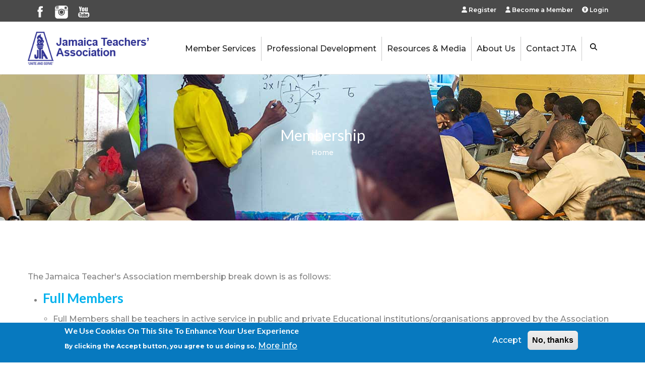

--- FILE ---
content_type: text/html; charset=UTF-8
request_url: https://www.jta.org.jm/pages/membership
body_size: 12591
content:
<!DOCTYPE html>
<html lang="en" dir="ltr">
  <head> 
    <meta charset="utf-8" />
<noscript><style>form.antibot * :not(.antibot-message) { display: none !important; }</style>
</noscript><script async src="https://www.googletagmanager.com/gtag/js?id=G-WD5B0F3NS8"></script>
<script>window.dataLayer = window.dataLayer || [];function gtag(){dataLayer.push(arguments)};gtag("js", new Date());gtag("set", "developer_id.dMDhkMT", true);gtag("config", "G-WD5B0F3NS8", {"groups":"default","page_placeholder":"PLACEHOLDER_page_location"});</script>
<meta name="Generator" content="Drupal 10 (https://www.drupal.org)" />
<meta name="MobileOptimized" content="width" />
<meta name="HandheldFriendly" content="true" />
<meta name="viewport" content="width=device-width, initial-scale=1.0" />
<link rel="stylesheet" href="https://fonts.googleapis.com/css?family=Lato:100italic,300,700,900,900italic,italic,regular|Montserrat:100,100italic,200,200italic,300,300italic,500,500italic,900italic,900,800italic,800,700italic,700,600italic,600|Roboto:100,100italic,300,300italic,500,500italic,700,700italic,900,900italic&amp;subset=latin&amp;display=swap" media="all" />
<style>div#sliding-popup, div#sliding-popup .eu-cookie-withdraw-banner, .eu-cookie-withdraw-tab {background: #0779bf} div#sliding-popup.eu-cookie-withdraw-wrapper { background: transparent; } #sliding-popup h1, #sliding-popup h2, #sliding-popup h3, #sliding-popup p, #sliding-popup label, #sliding-popup div, .eu-cookie-compliance-more-button, .eu-cookie-compliance-secondary-button, .eu-cookie-withdraw-tab { color: #ffffff;} .eu-cookie-withdraw-tab { border-color: #ffffff;}</style>
<meta name="google-site-verification" />
<link rel="icon" href="/sites/default/files/jta_logo.gif" type="image/gif" />
<link rel="canonical" href="https://www.jta.org.jm/pages/membership" />
<link rel="shortlink" href="https://www.jta.org.jm/node/81" />

    <title>JTA</title>
    <link rel="stylesheet" media="all" href="/sites/default/files/css/css_oECD-9zy6JIerm9HsLj5K1lvlYrMjktzEWivhUlbGRE.css?delta=0&amp;language=en&amp;theme=gavias_enzio&amp;include=[base64]" />
<link rel="stylesheet" media="all" href="/sites/default/files/css/css_SV7SofpX1VzbZReSQwHLhpY1v67h_oDUKlfBU7VBfTc.css?delta=1&amp;language=en&amp;theme=gavias_enzio&amp;include=[base64]" />
<link rel="stylesheet" media="all" href="//fonts.googleapis.com/css?family=Roboto:400,500,700" />
<link rel="stylesheet" media="all" href="/sites/default/files/css/css_ZQQle3N7nf9Ndv7qm4KpBircqBvljlY3nY8eoc1FW8c.css?delta=3&amp;language=en&amp;theme=gavias_enzio&amp;include=[base64]" />


    <script type="application/json" data-drupal-selector="drupal-settings-json">{"path":{"baseUrl":"\/","pathPrefix":"","currentPath":"node\/81","currentPathIsAdmin":false,"isFront":false,"currentLanguage":"en"},"pluralDelimiter":"\u0003","suppressDeprecationErrors":true,"clientside_validation_jquery":{"validate_all_ajax_forms":2,"force_validate_on_blur":false,"force_html5_validation":false,"messages":{"required":"This field is required.","remote":"Please fix this field.","email":"Please enter a valid email address.","url":"Please enter a valid URL.","date":"Please enter a valid date.","dateISO":"Please enter a valid date (ISO).","number":"Please enter a valid number.","digits":"Please enter only digits.","equalTo":"Please enter the same value again.","maxlength":"Please enter no more than {0} characters.","minlength":"Please enter at least {0} characters.","rangelength":"Please enter a value between {0} and {1} characters long.","range":"Please enter a value between {0} and {1}.","max":"Please enter a value less than or equal to {0}.","min":"Please enter a value greater than or equal to {0}.","step":"Please enter a multiple of {0}."}},"google_analytics":{"account":"G-WD5B0F3NS8","trackOutbound":true,"trackMailto":true,"trackTel":true,"trackDownload":true,"trackDownloadExtensions":"7z|aac|arc|arj|asf|asx|avi|bin|csv|doc(x|m)?|dot(x|m)?|exe|flv|gif|gz|gzip|hqx|jar|jpe?g|js|mp(2|3|4|e?g)|mov(ie)?|msi|msp|pdf|phps|png|ppt(x|m)?|pot(x|m)?|pps(x|m)?|ppam|sld(x|m)?|thmx|qtm?|ra(m|r)?|sea|sit|tar|tgz|torrent|txt|wav|wma|wmv|wpd|xls(x|m|b)?|xlt(x|m)|xlam|xml|z|zip","trackColorbox":true},"data":{"extlink":{"extTarget":false,"extTargetAppendNewWindowDisplay":true,"extTargetAppendNewWindowLabel":"(opens in a new window)","extTargetNoOverride":false,"extNofollow":false,"extTitleNoOverride":false,"extNoreferrer":true,"extFollowNoOverride":false,"extClass":"0","extLabel":"(link is external)","extImgClass":false,"extSubdomains":true,"extExclude":"","extInclude":"","extCssExclude":"","extCssInclude":"","extCssExplicit":"","extAlert":false,"extAlertText":"This link will take you to an external web site. We are not responsible for their content.","extHideIcons":false,"mailtoClass":"0","telClass":"","mailtoLabel":"(link sends email)","telLabel":"(link is a phone number)","extUseFontAwesome":false,"extIconPlacement":"append","extPreventOrphan":false,"extFaLinkClasses":"fa fa-external-link","extFaMailtoClasses":"fa fa-envelope-o","extAdditionalLinkClasses":"","extAdditionalMailtoClasses":"","extAdditionalTelClasses":"","extFaTelClasses":"fa fa-phone","allowedDomains":[],"extExcludeNoreferrer":""}},"eu_cookie_compliance":{"cookie_policy_version":"1.0.0","popup_enabled":true,"popup_agreed_enabled":false,"popup_hide_agreed":false,"popup_clicking_confirmation":false,"popup_scrolling_confirmation":false,"popup_html_info":"\u003Cdiv aria-labelledby=\u0022popup-text\u0022  class=\u0022eu-cookie-compliance-banner eu-cookie-compliance-banner-info eu-cookie-compliance-banner--opt-in\u0022\u003E\n  \u003Cdiv class=\u0022popup-content info eu-cookie-compliance-content\u0022\u003E\n        \u003Cdiv id=\u0022popup-text\u0022 class=\u0022eu-cookie-compliance-message\u0022 role=\u0022document\u0022\u003E\n      \u003Ch2\u003EWe use cookies on this site to enhance your user experience\u003C\/h2\u003E\u003Cp\u003EBy clicking the Accept button, you agree to us doing so.\u003C\/p\u003E\n              \u003Cbutton type=\u0022button\u0022 class=\u0022find-more-button eu-cookie-compliance-more-button\u0022\u003EMore info\u003C\/button\u003E\n          \u003C\/div\u003E\n\n    \n    \u003Cdiv id=\u0022popup-buttons\u0022 class=\u0022eu-cookie-compliance-buttons\u0022\u003E\n            \u003Cbutton type=\u0022button\u0022 class=\u0022agree-button eu-cookie-compliance-secondary-button button button--small\u0022\u003EAccept\u003C\/button\u003E\n              \u003Cbutton type=\u0022button\u0022 class=\u0022decline-button eu-cookie-compliance-default-button button button--small button--primary\u0022\u003ENo, thanks\u003C\/button\u003E\n          \u003C\/div\u003E\n  \u003C\/div\u003E\n\u003C\/div\u003E","use_mobile_message":false,"mobile_popup_html_info":"\u003Cdiv aria-labelledby=\u0022popup-text\u0022  class=\u0022eu-cookie-compliance-banner eu-cookie-compliance-banner-info eu-cookie-compliance-banner--opt-in\u0022\u003E\n  \u003Cdiv class=\u0022popup-content info eu-cookie-compliance-content\u0022\u003E\n        \u003Cdiv id=\u0022popup-text\u0022 class=\u0022eu-cookie-compliance-message\u0022 role=\u0022document\u0022\u003E\n      \n              \u003Cbutton type=\u0022button\u0022 class=\u0022find-more-button eu-cookie-compliance-more-button\u0022\u003EMore info\u003C\/button\u003E\n          \u003C\/div\u003E\n\n    \n    \u003Cdiv id=\u0022popup-buttons\u0022 class=\u0022eu-cookie-compliance-buttons\u0022\u003E\n            \u003Cbutton type=\u0022button\u0022 class=\u0022agree-button eu-cookie-compliance-secondary-button button button--small\u0022\u003EAccept\u003C\/button\u003E\n              \u003Cbutton type=\u0022button\u0022 class=\u0022decline-button eu-cookie-compliance-default-button button button--small button--primary\u0022\u003ENo, thanks\u003C\/button\u003E\n          \u003C\/div\u003E\n  \u003C\/div\u003E\n\u003C\/div\u003E","mobile_breakpoint":768,"popup_html_agreed":false,"popup_use_bare_css":false,"popup_height":"auto","popup_width":"100%","popup_delay":1000,"popup_link":"\/pages\/privacy-policy","popup_link_new_window":true,"popup_position":false,"fixed_top_position":true,"popup_language":"en","store_consent":false,"better_support_for_screen_readers":false,"cookie_name":"","reload_page":false,"domain":"","domain_all_sites":false,"popup_eu_only":false,"popup_eu_only_js":false,"cookie_lifetime":100,"cookie_session":0,"set_cookie_session_zero_on_disagree":0,"disagree_do_not_show_popup":false,"method":"opt_in","automatic_cookies_removal":true,"allowed_cookies":"","withdraw_markup":"\u003Cbutton type=\u0022button\u0022 class=\u0022eu-cookie-withdraw-tab\u0022\u003EPrivacy settings\u003C\/button\u003E\n\u003Cdiv aria-labelledby=\u0022popup-text\u0022 class=\u0022eu-cookie-withdraw-banner\u0022\u003E\n  \u003Cdiv class=\u0022popup-content info eu-cookie-compliance-content\u0022\u003E\n    \u003Cdiv id=\u0022popup-text\u0022 class=\u0022eu-cookie-compliance-message\u0022 role=\u0022document\u0022\u003E\n      \u003Ch2\u003EWe use cookies on this site to enhance your user experience\u003C\/h2\u003E\u003Cp\u003EYou have given your consent for us to set cookies.\u003C\/p\u003E\n    \u003C\/div\u003E\n    \u003Cdiv id=\u0022popup-buttons\u0022 class=\u0022eu-cookie-compliance-buttons\u0022\u003E\n      \u003Cbutton type=\u0022button\u0022 class=\u0022eu-cookie-withdraw-button  button button--small button--primary\u0022\u003EWithdraw consent\u003C\/button\u003E\n    \u003C\/div\u003E\n  \u003C\/div\u003E\n\u003C\/div\u003E","withdraw_enabled":false,"reload_options":0,"reload_routes_list":"","withdraw_button_on_info_popup":false,"cookie_categories":[],"cookie_categories_details":[],"enable_save_preferences_button":true,"cookie_value_disagreed":"0","cookie_value_agreed_show_thank_you":"1","cookie_value_agreed":"2","containing_element":"body","settings_tab_enabled":false,"olivero_primary_button_classes":" button button--small button--primary","olivero_secondary_button_classes":" button button--small","close_button_action":"close_banner","open_by_default":true,"modules_allow_popup":true,"hide_the_banner":false,"geoip_match":true,"unverified_scripts":[]},"superfish":{"superfish-quick-links-footer":{"id":"superfish-quick-links-footer","sf":{"animation":{"opacity":"show","height":"show"},"speed":"fast","autoArrows":true,"dropShadows":true},"plugins":{"smallscreen":{"cloneParent":0,"mode":"window_width"},"supposition":true,"supersubs":true}},"superfish-member-services-footer":{"id":"superfish-member-services-footer","sf":{"animation":{"opacity":"show","height":"show"},"speed":"fast","autoArrows":true,"dropShadows":true},"plugins":{"smallscreen":{"cloneParent":0,"mode":"window_width"},"supposition":true,"supersubs":true}},"superfish-about-us-footer":{"id":"superfish-about-us-footer","sf":{"animation":{"opacity":"show","height":"show"},"speed":"fast","autoArrows":true,"dropShadows":true},"plugins":{"smallscreen":{"cloneParent":0,"mode":"window_width"},"supposition":true,"supersubs":true}},"superfish-member-portal-menu":{"id":"superfish-member-portal-menu","sf":{"animation":{"opacity":"show","width":"show"},"speed":"fast","autoArrows":false,"dropShadows":false},"plugins":{"touchscreen":{"disableHover":0,"cloneParent":0,"mode":"useragent_predefined"},"supposition":true,"supersubs":true}}},"ajaxTrustedUrl":{"\/search\/node":true},"TBMegaMenu":{"TBElementsCounter":{"column":null},"theme":"gavias_enzio","a32ea3c8-36ea-40f0-b0ad-070499ac3e49":{"arrows":"0"}},"user":{"uid":0,"permissionsHash":"a31dddbb99884f38755fb4e4c2e1270bf9a4e559cc4db35cd7fb37b275355d0f"}}</script>
<script src="/core/assets/vendor/jquery/jquery.min.js?v=3.7.1"></script>
<script src="/core/misc/drupalSettingsLoader.js?v=10.5.6"></script>
<script src="/core/misc/drupal.js?v=10.5.6"></script>
<script src="/core/misc/drupal.init.js?v=10.5.6"></script>
<script src="https://use.fontawesome.com/releases/v6.4.0/js/all.js" defer crossorigin="anonymous"></script>
<script src="https://use.fontawesome.com/releases/v6.4.0/js/v4-shims.js" defer crossorigin="anonymous"></script>
<script src="/themes/gavias_enzio/vendor/jquery-migrate.min.js?v=10.5.6"></script>
<script src="/themes/gavias_enzio/js/bootstrap.js?v=10.5.6"></script>
<script src="/themes/gavias_enzio/js/imagesloader.min.js?v=10.5.6"></script>
<script src="/themes/gavias_enzio/vendor/jquery.easing.js?v=10.5.6"></script>
<script src="/themes/gavias_enzio/vendor/jquery.appear.js?v=10.5.6"></script>
<script src="/themes/gavias_enzio/vendor/jquery.easypiechart.min.js?v=10.5.6"></script>
<script src="/themes/gavias_enzio/vendor/owl-carousel/owl.carousel.min.js?v=10.5.6"></script>
<script src="/themes/gavias_enzio/vendor/waypoint.js?v=10.5.6"></script>
<script src="/themes/gavias_enzio/vendor/count-to.js?v=10.5.6"></script>
<script src="/themes/gavias_enzio/vendor/masonry.pkgd.min.js?v=10.5.6"></script>
<script src="/themes/gavias_enzio/vendor/isotope.pkgd.min.js?v=10.5.6"></script>
<script src="/themes/gavias_enzio/vendor/aos.js?v=10.5.6"></script>
<script src="/themes/gavias_enzio/vendor/prettyphoto/js/jquery.prettyPhoto.js?v=10.5.6"></script>
<script src="/themes/gavias_enzio/vendor/ytplayer/js/jquery.mb.YTPlayer.min.js?v=10.5.6"></script>
<script src="/themes/gavias_enzio/vendor/jquery.typer/src/jquery.typer.js?v=10.5.6"></script>
<script src="/themes/gavias_enzio/vendor/magnific/jquery.magnific-popup.min.js?v=10.5.6"></script>
<script src="/themes/gavias_enzio/vendor/particles/particles.min.js?v=10.5.6"></script>
<script src="/themes/gavias_enzio/vendor/quotes_rotator/js/modernizr.custom.js?v=10.5.6"></script>
<script src="/themes/gavias_enzio/vendor/quotes_rotator/js/jquery.cbpQTRotator.min.js?v=10.5.6"></script>
<script src="/themes/gavias_enzio/vendor/jquery.nicescroll.min.js?v=10.5.6"></script>
<script src="/themes/gavias_enzio/vendor/popup-gallery/js/lightgallery.min.js?v=10.5.6"></script>
<script src="/themes/gavias_enzio/vendor/slick/slick.min.js?v=10.5.6"></script>
<script src="/themes/gavias_enzio/js/main.js?v=10.5.6"></script>
<script src="/modules/gavias_sliderlayer/vendor/revolution/js/source/jquery.themepunch.tools.min.js?v=1.x"></script>
<script src="/modules/gavias_sliderlayer/vendor/revolution/js/source/jquery.themepunch.revolution.js?v=1.x"></script>
<script src="/modules/gavias_sliderlayer/vendor/revolution/js/extensions/revolution.extension.actions.min.js?v=1.x"></script>
<script src="/modules/gavias_sliderlayer/vendor/revolution/js/extensions/revolution.extension.carousel.min.js?v=1.x"></script>
<script src="/modules/gavias_sliderlayer/vendor/revolution/js/extensions/revolution.extension.kenburn.min.js?v=1.x"></script>
<script src="/modules/gavias_sliderlayer/vendor/revolution/js/extensions/revolution.extension.layeranimation.min.js?v=1.x"></script>
<script src="/modules/gavias_sliderlayer/vendor/revolution/js/extensions/revolution.extension.migration.min.js?v=1.x"></script>
<script src="/modules/gavias_sliderlayer/vendor/revolution/js/extensions/revolution.extension.navigation.min.js?v=1.x"></script>
<script src="/modules/gavias_sliderlayer/vendor/revolution/js/extensions/revolution.extension.parallax.min.js?v=1.x"></script>
<script src="/modules/gavias_sliderlayer/vendor/revolution/js/extensions/revolution.extension.slideanims.min.js?v=1.x"></script>
<script src="/modules/gavias_sliderlayer/vendor/revolution/js/extensions/revolution.extension.video.min.js?v=1.x"></script>


    <link rel="stylesheet" href="/themes/gavias_enzio/css/custom.css" media="screen" />
    <link rel="stylesheet" href="/themes/gavias_enzio/css/update.css" media="screen" />

    

          <style type="text/css">
        header.header-v1 .main-menu-inner {float: left;padding-top: 10px;}.container.header-content-layout {width: 1270px;}.col-lg-11 {width: 600px !important;float: right;}.col-lg-1 {width: 250px;padding-top: 5px;}body {font-size: 16px;line-height: 1.8;color: #828282;background-color: #fff;}a {color: #00B1F5;text-decoration: none;}a:hover, a:focus, a:active {outline: none !important;color: #9f9f9f;}h3, .h3 {font-size: 16px;color: #00b1ed;}h2 {color: #00b1ed;}.footer {font-size: 14px;color: #d5d7d8;background: #000000;line-height: 28px;}.footer .copyright {font-size: 15px;background-color: #2e2e2e;}.content-main-inner {padding-bottom: 0px;}.container.header-content-layout {width: 1200px;}div#block-gavias-enzio-mainnavigation {padding-top: 20px;padding-right: 10px}.tbm {background-color: #ffffff;}.tbm-submenu-toggle {background-color: #fff;color: #222;}.tbm-submenu-toggle {display: none;position: relative;-webkit-appearance: none;-moz-appearance: none;appearance: none;width: 2px;border: 0;cursor: pointer;}.tbm-link.level-1 {color: #222;padding: 10px;}div#content {margin-top: 120px;}div#block-memberportalaccess {font-size: 12px;}.topbar {background: #4a4a4a;color: #bbbbbb;font-size: 9px;margin-top: -1px;padding: 1px 0;}.topbar-content {float: right;}.topbar i {color: #4896f1;font-size: 14px;}.col-lg-11 {width: 100%;}.navigation .gva_menu > li > a {display: block;position: relative;font-size: 13px;font-weight: 600;text-transform: uppercase;padding: 30px 10px;-webkit-transition: all 0.35s;-o-transition: all 0.35s;transition: all 0.35s;-moz-transition: all 0.35s;-ms-transition: all 0.35s;text-align: center;}.navigation .gva_menu .megamenu > .sub-menu > li > a {text-transform: capitalize;}.frontpage-feature-block.gbb-row.bg-size-cover {border-radius: 15px;}.widget.gsc-heading .title {font-weight: 400;margin: 0;position: relative;font-size: 2.2em;letter-spacing: -0.8px;line-height: 1.5em;color: #0587d3;}div#block-memberportalaccess {float: right;}.column-inner.bg-size-cover.front-page-feature-inner {text-align: center;}.leaders-front-block {text-align: center;line-height: 15px;}.contact-front-row.gbb-row.bg-size-default {text-align: center;background-color: #cccccc;}.widget.gsc-heading .title-desc {max-width: 700px;margin: 0 auto;margin-top: 0;line-height: 28px;font-size: 18px;}ul#superfish-member-portal-menu {font-size: 12px;font-weight: 600;}.gbb-row.special-row .row-wrapper {margin-top: -60px;position: relative;z-index: 9;background: #fff;float: left;width: 100%;padding: 50px 30px;border-radius: 6px;-webkit-border-radius: 6px;-moz-border-radius: 6px;-ms-border-radius: 6px;-o-border-radius: 6px;box-shadow: 0px 30px 90px 0px rgb(0 0 0 / 30%);}.column-style-2 {max-width: 800px;margin: 0 auto; padding: 20px 20px;}form#user-register-form {margin-top: -100px;}form#user-login-form {margin-top: -100px;}.gsc-image-content.skin-v2 .image {position: relative;overflow: hidden;text-align: center;max-height: 180px;}.gsc-image-content.skin-v2:hover .box-content .title a {color: #fff;font-size: 18px;}.gsc-image-content.skin-v2 .box-content .title {margin: 0;font-size: 18px;}a.sf-depth-1 {color: white;}ul#superfish-member-services-footer {width: max-content;}ul#superfish-quick-links-footer {width: max-content;}ul#superfish-about-us-footer {width: max-content;}ul.menu > li > a:hover, ul.menu > li > a:active, ul.menu > li > a:focus {color: #1e93ff;}.column-inner.bg-size-cover.front-benefits-block {text-align: center;background-color: #f9f9f9;padding: 10px;border-radius: 8px;border-color: #cccccc7a;border-style: solid;border-width: 1px;box-shadow: 1px 18px 20px 1px rgb(0 0 0 / 15%);}.widget.gsc-icon-box.left.benefits-description.text-dark {min-height: 300px;}form#contact-message-feedback-form {padding-bottom: 20px;}ul#superfish-member-services {width: 250px;}ul#superfish-about-us-footer {width: 250px;}ul#superfish-quick-links-footer {width: 250px;}.column-inner.bg-size-cover.front-benefits-block:hover {background-color: #13a1d730;}.widget.gsc-icon-box .highlight_content .title {font-size: 18px;color: #000;margin-bottom: 3px;font-weight: 800;}.widget.gsc-video-box {position: relative;border-style: solid;border-width: 10px;border-color: #ffffff;}.views-field.views-field-field-release-date {display: flex;}span.views-label.views-label-field-release-date {padding-right: 5px;font-weight: 900;color: #000;}.views-field.views-field-field-presenter-creator {display: flex;}.views-field.views-field-field-presentation-date {display: flex;padding-bottom: 20px;border-bottom-color: #cccccc;border-bottom-style: solid;border-bottom-width: 2px;}.views-field.views-field-field-upload-presentation {padding-top: 30px;}span.views-label.views-label-field-presenter-creator {font-weight: 900;color: #000;padding-right: 5px;}span.views-label.views-label-field-presentation-date { font-weight: 900;color: #000;padding-right: 5px;}.views-view-responsive-grid__item-inner {text-align: center;padding-bottom: 40px;}.webform-submission-form .form-item input, .webform-submission-form .form-item textarea, .webform-submission-form .form-item select {width: 100%;background: none;border: none;border: 1px solid rgba(0, 0, 0, 0.1);font-size: 14px;padding-left: 15px;-webkit-box-shadow: none;box-shadow: none;border-width: medium;}.views-field.views-field-field-milestone-date {font-size: 30px;}.contextual-region.node.node--type-article.node--view-mode-teaser.ds-2col.clearfix {padding-bottom: 40px;border-bottom: #edebeb;border-bottom-style: solid;border-block-width: 2px;padding-top: 10px;}.breadcrumb-style.gva-parallax-background {height: 290px;}
      </style>
    
          <style class="customize"></style>
    
  </head>

  
  <body class="exclude-node-title gavias-content-builder fontyourface layout-no-sidebars wide path-node node--type-page">

    <a href="#main-content" class="visually-hidden focusable">
      Skip to main content
    </a>

      

    
      <div class="dialog-off-canvas-main-canvas" data-off-canvas-main-canvas>
    <div class="gva-body-wrapper">
	<div class="body-page gva-body-page">
	   <header id="header" class="header-v1">
  
      <div class="topbar">
      <div class="topbar-inner">
        <div class="container">
          <div class="row">
            <div class="col-lg-11">
              <div class="topbar-content">  <div>
    <div id="block-gavias-enzio-memberportalmenu" class="block block-superfish block-superfishmember-portal-menu no-title">
  
    
      <div class="content block-content">
      
<ul id="superfish-member-portal-menu" class="menu sf-menu sf-member-portal-menu sf-horizontal sf-style-none" role="menu" aria-label="Menu">
  

  
  <li id="member-portal-menu-menu-link-contentddb5b779-7f10-40fe-8831-d406970ec4ba" class="sf-depth-1 sf-no-children sf-first" role="none">
    
          <a href="/user/register" title="Register Your Online Account" class="sf-depth-1" role="menuitem"><i class="fa fa-user" aria-hidden="true"></i> <span class="link-text">Register</span></a>
    
    
    
    
      </li>


  
  <li id="member-portal-menu-menu-link-content08fc3294-afd1-4751-927b-74440b231f5f" class="sf-depth-1 sf-no-children" role="none">
    
          <a href="/form/jta-membership-application-regul" title="Become a Member" class="sf-depth-1" role="menuitem"><i class="fa fa-user" aria-hidden="true"></i> <span class="link-text">Become a Member</span></a>
    
    
    
    
      </li>


  
  <li id="member-portal-menu-menu-link-content15afa5f2-44ec-4fba-9cdc-d5564336e1f1" class="sf-depth-1 sf-no-children" role="none">
    
          <a href="/user/login?current=/pages/membership" title="Login" class="sf-depth-1" role="menuitem"><i class="fa fa-universal-access" aria-hidden="true"></i> <span class="link-text">Login</span></a>
    
    
    
    
      </li>


</ul>

    </div>
  </div>

  </div>
</div> 
            </div>
            <div class="col-lg-1">
              <div class="language-box">  <div>
    <div id="block-gavias-enzio-socialmedialinks-2" class="block-social-media-links block block-social-media-links-block no-title">
  
    
      <div class="content block-content">
      

<ul class="social-media-links--platforms platforms inline horizontal">
      <li>
      <a class="social-media-link-icon--facebook" href="https://www.facebook.com/jamaicateachers1964"  >
        <img src="/libraries/elegantthemes/PNG/facebook.png" alt="" />

      </a>

          </li>
      <li>
      <a class="social-media-link-icon--instagram" href="https://www.instagram.com/jamaica_teachers"  >
        <img src="/libraries/elegantthemes/PNG/instagram.png" alt="" />

      </a>

          </li>
      <li>
      <a class="social-media-link-icon--youtube" href="https://www.youtube.com/@jamaicateachersassociation1032"  >
        <img src="/libraries/elegantthemes/PNG/youtube.png" alt="" />

      </a>

          </li>
  </ul>

    </div>
  </div>

  </div>
</div>
            </div> 
          </div>   
        </div>
      </div>
    </div>
  
            

   <div class="header-main gv-sticky-menu">
      <div class="container header-content-layout">
         <div class="header-main-inner p-relative">
            <div class="row">
              <div class="col-md-12 col-sm-12 col-xs-12 content-inner">
                <div class="branding">
                                        <div>
    
      <a href="/" title="Home" rel="home" class="site-branding-logo">
        
        <img class="logo-site" src="/sites/default/files/jtaweblogo2023-300w_1.png" alt="Home" />
        
    </a>
    
  </div>

                                  </div>
                <div class="header-inner clearfix">
                  <div class="main-menu">
                    <div class="area-main-menu">
                      <div class="area-inner">
                        <div class="gva-offcanvas-mobile">
                          <div class="close-offcanvas hidden"><i class="gv-icon-8"></i></div>
                          <div class="main-menu-inner">
                                                            <div>
    <div id="block-gavias-enzio-mainnavigation" class="block block-tb-megamenu block-tb-megamenu-menu-blockmain no-title">
  
    
      <div class="content block-content">
      <style type="text/css">
  .tbm.animate .tbm-item > .tbm-submenu, .tbm.animate.slide .tbm-item > .tbm-submenu > div {
    transition-delay: 200ms;  -webkit-transition-delay: 200ms;  -ms-transition-delay: 200ms;  -o-transition-delay: 200ms;  transition-duration: 400ms;  -webkit-transition-duration: 400ms;  -ms-transition-duration: 400ms;  -o-transition-duration: 400ms;
  }
</style>
<nav  class="tbm tbm-main tbm-no-arrows animate fading" id="a32ea3c8-36ea-40f0-b0ad-070499ac3e49" data-breakpoint="1200" data-duration="400" data-delay="200" aria-label="main navigation">
      <button class="tbm-button" type="button" aria-label="Toggle Menu Button">
      <span class="tbm-button-container">
        <span></span>
        <span></span>
        <span></span>
        <span></span>
      </span>
    </button>
    <div class="tbm-collapse ">
    <ul  class="tbm-nav level-0 items-5" >
        <li  class="tbm-item level-1 tbm-left tbm-item--has-dropdown active active-trail" aria-level="1" >
      <div class="tbm-link-container">
            <a href="/pages/membership"  class="tbm-link level-1 tbm-toggle active-trail" title="Member Services" aria-expanded="false">
                Member Services
          </a>
                <button class="tbm-submenu-toggle"><span class="visually-hidden">Toggle submenu</span></button>
          </div>
    <div  class="tbm-submenu tbm-item-child tbm-has-width" style="width: 600px;">
      <div  class="tbm-row">
      <div  class="tbm-column span6">
  <div class="tbm-column-inner">
               <ul  class="tbm-subnav level-1 items-4">
        <li  class="tbm-item level-2" aria-level="2" >
      <div class="tbm-link-container">
            <a href="/user/register"  class="tbm-link level-2" title="Register your online account">
                Register your account
          </a>
            </div>
    
</li>

        <li  class="tbm-item level-2" aria-level="2" >
      <div class="tbm-link-container">
            <a href="/pages/economic-services"  class="tbm-link level-2" title="Economic Services">
                Economic Services
          </a>
            </div>
    
</li>

        <li  class="tbm-item level-2" aria-level="2" >
      <div class="tbm-link-container">
            <a href="/pages/health-legal-services"  class="tbm-link level-2" title="Health &amp; Legal Services">
                Health &amp; Legal Services
          </a>
            </div>
    
</li>

  </ul>

      </div>
</div>

      <div  class="tbm-column span6">
  <div class="tbm-column-inner">
               <ul  class="tbm-subnav level-1 items-3">
        <li  class="tbm-item level-2" aria-level="2" >
      <div class="tbm-link-container">
            <a href="/form/jta-membership-application-regul"  class="tbm-link level-2" title="Become a Member">
                Become a Member
          </a>
            </div>
    
</li>

        <li  class="tbm-item level-2" aria-level="2" >
      <div class="tbm-link-container">
            <a href="/pages/membership-benefits"  class="tbm-link level-2" title="Membership Benefits">
                Membership Benefits
          </a>
            </div>
    
</li>

        <li  class="tbm-item level-2" aria-level="2" >
      <div class="tbm-link-container">
            <a href="/pages/salary-benefits-0"  class="tbm-link level-2" title="Salary &amp; Benefits">
                Salary &amp; Benefits
          </a>
            </div>
    
</li>

  </ul>

      </div>
</div>

  </div>

  </div>

</li>

        <li  class="tbm-item level-1 tbm-center tbm-item--has-dropdown" aria-level="1" >
      <div class="tbm-link-container">
            <a href="/pages/professional-development"  class="tbm-link level-1 tbm-toggle" title="Professional Development" aria-expanded="false">
                Professional Development
          </a>
                <button class="tbm-submenu-toggle"><span class="visually-hidden">Toggle submenu</span></button>
          </div>
    <div  class="tbm-submenu tbm-item-child tbm-has-width" style="width: 800px;">
      <div  class="tbm-row">
      <div  class="tbm-column span6">
  <div class="tbm-column-inner">
               <ul  class="tbm-subnav level-1 items-1">
          <li  class="tbm-item level-2 tbm-group" aria-level="2" >
      <div class="tbm-link-container">
            <span class="tbm-link level-2 no-link tbm-group-title" tabindex="0" title="Local Certification Programmes" aria-expanded="false">
                Local Certification
          </span>
            </div>
    <div  class="tbm-group-container tbm-item-child">
      <div  class="tbm-row">
      <div  class="tbm-column span12">
  <div class="tbm-column-inner">
               <ul  class="tbm-subnav level-2 items-1">
        <li  class="tbm-item level-3" aria-level="3" >
      <div class="tbm-link-container">
            <a href="/pages/certification-programs"  class="tbm-link level-3" title="Certification Programs">
                Certification Programs
          </a>
            </div>
    
</li>

  </ul>

      </div>
</div>

  </div>

  </div>

</li>

  </ul>

      </div>
</div>

      <div  class="tbm-column span6">
  <div class="tbm-column-inner">
               <ul  class="tbm-subnav level-1 items-1">
          <li  class="tbm-item level-2 tbm-group" aria-level="2" >
      <div class="tbm-link-container">
            <span class="tbm-link level-2 no-link tbm-group-title" tabindex="0" title="International Certification" aria-expanded="false">
                International Certification
          </span>
            </div>
    <div  class="tbm-group-container tbm-item-child">
      <div  class="tbm-row">
      <div  class="tbm-column span12">
  <div class="tbm-column-inner">
               <ul  class="tbm-subnav level-2 items-1">
        <li  class="tbm-item level-3" aria-level="3" >
      <div class="tbm-link-container">
            <a href="https://www.waldenu.edu/partners/cut"  class="tbm-link level-3" title="Walden University Professional Certificate">
                Walden University Professional Certificate
          </a>
            </div>
    
</li>

  </ul>

      </div>
</div>

  </div>

  </div>

</li>

  </ul>

      </div>
</div>

  </div>

  </div>

</li>

          <li  class="tbm-item level-1 tbm-center tbm-item--has-dropdown" aria-level="1" >
      <div class="tbm-link-container">
            <span class="tbm-link level-1 no-link tbm-toggle" tabindex="0" title="Resources &amp; Media" aria-expanded="false">
                Resources &amp; Media
          </span>
                <button class="tbm-submenu-toggle"><span class="visually-hidden">Toggle submenu</span></button>
          </div>
    <div  class="tbm-submenu tbm-item-child tbm-has-width" style="width: 750px;">
      <div  class="tbm-row">
      <div  class="tbm-column span6">
  <div class="tbm-column-inner">
               <ul  class="tbm-subnav level-1 items-2">
          <li  class="tbm-item level-2 tbm-group" aria-level="2" >
      <div class="tbm-link-container">
            <span class="tbm-link level-2 no-link tbm-group-title" tabindex="0" title="Publications" aria-expanded="false">
                Publications
          </span>
            </div>
    <div  class="tbm-group-container tbm-item-child">
      <div  class="tbm-row">
      <div  class="tbm-column span12">
  <div class="tbm-column-inner">
               <ul  class="tbm-subnav level-2 items-7">
        <li  class="tbm-item level-3" aria-level="3" >
      <div class="tbm-link-container">
            <a href="/publications"  class="tbm-link level-3" title="General Publications">
                General Publications
          </a>
            </div>
    
</li>

        <li  class="tbm-item level-3" aria-level="3" >
      <div class="tbm-link-container">
            <a href="/pages/coming-soon"  class="tbm-link level-3" title="Golden Torch Activities">
                Golden Torch Activities
          </a>
            </div>
    
</li>

        <li  class="tbm-item level-3" aria-level="3" >
      <div class="tbm-link-container">
            <a href="/pages/helen-stills-professional-development"  class="tbm-link level-3" title="Helen Stills Professional Development">
                Helen Stills Professional Development
          </a>
            </div>
    
</li>

        <li  class="tbm-item level-3" aria-level="3" >
      <div class="tbm-link-container">
            <a href="/pages/coming-soon"  class="tbm-link level-3" title="Tertiary Grants for Basic Schools">
                Tertiary Grants for Basic Schools
          </a>
            </div>
    
</li>

        <li  class="tbm-item level-3" aria-level="3" >
      <div class="tbm-link-container">
            <a href="/publications/annual_reporter"  class="tbm-link level-3" title="The Annual Reporter">
                The Annual Reporter
          </a>
            </div>
    
</li>

        <li  class="tbm-item level-3" aria-level="3" >
      <div class="tbm-link-container">
            <a href="https://go-jamaica.com/supplement/pdf/jta-60th-anniversary/"  class="tbm-link level-3" title="JTA 60th Anniversary Supplement">
                JTA 60th Anniversary Supplement
          </a>
            </div>
    
</li>

  </ul>

      </div>
</div>

  </div>

  </div>

</li>

          <li  class="tbm-item level-2 tbm-group" aria-level="2" >
      <div class="tbm-link-container">
            <span class="tbm-link level-2 no-link tbm-group-title" tabindex="0" title="Events" aria-expanded="false">
                Events
          </span>
            </div>
    <div  class="tbm-group-container tbm-item-child">
      <div  class="tbm-row">
      <div  class="tbm-column span12">
  <div class="tbm-column-inner">
               <ul  class="tbm-subnav level-2 items-7">
        <li  class="tbm-item level-3" aria-level="3" >
      <div class="tbm-link-container">
            <a href="/civicrm/showevents"  class="tbm-link level-3" title="Events Calendar">
                Events Calendar
          </a>
            </div>
    
</li>

        <li  class="tbm-item level-3" aria-level="3" >
      <div class="tbm-link-container">
            <a href="/pages/coming-soon"  class="tbm-link level-3" title="Annual Education Conference">
                Annual Education Conference
          </a>
            </div>
    
</li>

        <li  class="tbm-item level-3" aria-level="3" >
      <div class="tbm-link-container">
            <a href="/pages/coming-soon"  class="tbm-link level-3" title="Annual Symposium">
                Annual Symposium
          </a>
            </div>
    
</li>

        <li  class="tbm-item level-3" aria-level="3" >
      <div class="tbm-link-container">
            <a href="/pages/coming-soon"  class="tbm-link level-3" title="Annual Awards">
                Annual Awards
          </a>
            </div>
    
</li>

        <li  class="tbm-item level-3" aria-level="3" >
      <div class="tbm-link-container">
            <a href="/pages/coming-soon"  class="tbm-link level-3" title="Annual Conference">
                Annual Conference
          </a>
            </div>
    
</li>

        <li  class="tbm-item level-3" aria-level="3" >
      <div class="tbm-link-container">
            <a href="/pages/education-week-activities"  class="tbm-link level-3" title="Education Week Activities">
                Education Week Activities
          </a>
            </div>
    
</li>

        <li  class="tbm-item level-3" aria-level="3" >
      <div class="tbm-link-container">
            <a href="/pages/coming-soon"  class="tbm-link level-3" title="Read Across Jamaica Day">
                Read Across Jamaica Day
          </a>
            </div>
    
</li>

  </ul>

      </div>
</div>

  </div>

  </div>

</li>

  </ul>

      </div>
</div>

      <div  class="tbm-column span6">
  <div class="tbm-column-inner">
               <ul  class="tbm-subnav level-1 items-2">
          <li  class="tbm-item level-2 tbm-group" aria-level="2" >
      <div class="tbm-link-container">
            <span class="tbm-link level-2 no-link tbm-group-title" tabindex="0" title="Media" aria-expanded="false">
                Media
          </span>
            </div>
    <div  class="tbm-group-container tbm-item-child">
      <div  class="tbm-row">
      <div  class="tbm-column span12">
  <div class="tbm-column-inner">
               <ul  class="tbm-subnav level-2 items-4">
        <li  class="tbm-item level-3" aria-level="3" >
      <div class="tbm-link-container">
            <a href="/press-releases"  class="tbm-link level-3" title="Press Releases">
                Press Releases
          </a>
            </div>
    
</li>

        <li  class="tbm-item level-3" aria-level="3" >
      <div class="tbm-link-container">
            <a href="/presentations"  class="tbm-link level-3" title="Presentations">
                Presentations
          </a>
            </div>
    
</li>

        <li  class="tbm-item level-3" aria-level="3" >
      <div class="tbm-link-container">
            <a href="/our-gallery"  class="tbm-link level-3" title="Picture Gallery">
                Picture Gallery
          </a>
            </div>
    
</li>

        <li  class="tbm-item level-3" aria-level="3" >
      <div class="tbm-link-container">
            <a href="/videos"  class="tbm-link level-3" title="Video Gallery">
                Video Gallery
          </a>
            </div>
    
</li>

  </ul>

      </div>
</div>

  </div>

  </div>

</li>

          <li  class="tbm-item level-2 tbm-group" aria-level="2" >
      <div class="tbm-link-container">
            <span class="tbm-link level-2 no-link tbm-group-title" tabindex="0" title="Resources" aria-expanded="false">
                Resources
          </span>
            </div>
    <div  class="tbm-group-container tbm-item-child">
      <div  class="tbm-row">
      <div  class="tbm-column span12">
  <div class="tbm-column-inner">
               <ul  class="tbm-subnav level-2 items-3">
        <li  class="tbm-item level-3" aria-level="3" >
      <div class="tbm-link-container">
            <a href="/pages/online-lesson-plans"  class="tbm-link level-3" title="Online Lesson Plans">
                Online Lesson Plans
          </a>
            </div>
    
</li>

        <li  class="tbm-item level-3" aria-level="3" >
      <div class="tbm-link-container">
            <a href="/useful-links"  class="tbm-link level-3" title="Useful Links">
                Useful Links
          </a>
            </div>
    
</li>

        <li  class="tbm-item level-3" aria-level="3" >
      <div class="tbm-link-container">
            <a href="/faq"  class="tbm-link level-3" title="FAQ">
                FAQ
          </a>
            </div>
    
</li>

  </ul>

      </div>
</div>

  </div>

  </div>

</li>

  </ul>

      </div>
</div>

  </div>

  </div>

</li>

        <li  class="tbm-item level-1 tbm-right tbm-item--has-dropdown" aria-level="1" >
      <div class="tbm-link-container">
            <a href="/pages/about-us"  class="tbm-link level-1 tbm-toggle" title="About Us" aria-expanded="false">
                About Us
          </a>
                <button class="tbm-submenu-toggle"><span class="visually-hidden">Toggle submenu</span></button>
          </div>
    <div  class="tbm-submenu tbm-item-child tbm-has-width" style="width: 300px;">
      <div  class="tbm-row">
      <div  class="tbm-column span12">
  <div class="tbm-column-inner">
               <ul  class="tbm-subnav level-1 items-4">
        <li  class="tbm-item level-2" aria-level="2" >
      <div class="tbm-link-container">
            <a href="/pages/governance"  class="tbm-link level-2" title="Governance">
                Governance
          </a>
            </div>
    
</li>

        <li  class="tbm-item level-2" aria-level="2" >
      <div class="tbm-link-container">
            <a href="/pages/history-jta"  class="tbm-link level-2" title="History of the JTA">
                History of the JTA
          </a>
            </div>
    
</li>

        <li  class="tbm-item level-2" aria-level="2" >
      <div class="tbm-link-container">
            <a href="/pages/honours-awards"  class="tbm-link level-2" title="Honours &amp; Awards">
                Honours &amp; Awards
          </a>
            </div>
    
</li>

        <li  class="tbm-item level-2" aria-level="2" >
      <div class="tbm-link-container">
            <a href="/jta-leaders"  class="tbm-link level-2" title="Our Leaders">
                Our Leaders
          </a>
            </div>
    
</li>

  </ul>

      </div>
</div>

  </div>

  </div>

</li>

        <li  class="tbm-item level-1 tbm-right tbm-item--has-dropdown" aria-level="1" >
      <div class="tbm-link-container">
            <a href="/contact"  class="tbm-link level-1 tbm-toggle" title="Contact JTA" aria-expanded="false">
                Contact JTA
          </a>
                <button class="tbm-submenu-toggle"><span class="visually-hidden">Toggle submenu</span></button>
          </div>
    <div  class="tbm-submenu tbm-item-child tbm-has-width" style="width: 300px;">
      <div  class="tbm-row">
      <div  class="tbm-column span12">
  <div class="tbm-column-inner">
               <ul  class="tbm-subnav level-1 items-1">
        <li  class="tbm-item level-2" aria-level="2" >
      <div class="tbm-link-container">
            <a href="/regional-offices"  class="tbm-link level-2">
                Regional Offices
          </a>
            </div>
    
</li>

  </ul>

      </div>
</div>

  </div>

  </div>

</li>

  </ul>

      </div>
  </nav>

<script>
if (window.matchMedia("(max-width: 1200px)").matches) {
  document.getElementById("a32ea3c8-36ea-40f0-b0ad-070499ac3e49").classList.add('tbm--mobile');
}


</script>

    </div>
  </div>

  </div>

                                                      </div>

                                                      <div class="after-offcanvas hidden">
                                <div>
    <div class="search-block-form block block-search container-inline" data-drupal-selector="search-block-form" id="block-gavias-enzio-search-form-wide" role="search">
  
    
      <form action="/search/node" method="get" id="search-block-form" accept-charset="UTF-8" class="search-form search-block-form">
  <div class="js-form-item form-item js-form-type-search form-item-keys js-form-item-keys form-no-label">
      <label for="edit-keys" class="visually-hidden">Search</label>
        <input title="Enter the terms you wish to search for." data-drupal-selector="edit-keys" data-msg-maxlength="Search field has a maximum length of 128." type="search" id="edit-keys" name="keys" value="" size="15" maxlength="128" class="form-search" />

        </div>
<div data-drupal-selector="edit-actions" class="form-actions js-form-wrapper form-wrapper" id="edit-actions"><input class="search-form__submit button js-form-submit form-submit" data-drupal-selector="edit-submit" type="submit" id="edit-submit" value="Search" />
</div>

</form>

  </div>

  </div>

                            </div>
                                                  </div>
                        
                        <div id="menu-bar" class="menu-bar hidden-lg hidden-md">
                          <span class="one"></span>
                          <span class="two"></span>
                          <span class="three"></span>
                        </div>

                        
                                                  <div class="gva-search-region search-region">
                            <span class="icon"><i class="fa fa-search"></i></span>
                            <div class="search-content">  
                                <div>
    <div class="search-block-form block block-search container-inline" data-drupal-selector="search-block-form-2" id="block-gavias-enzio-search-form-narrow" role="search">
  
    
      <form action="/search/node" method="get" id="search-block-form--2" accept-charset="UTF-8" class="search-form search-block-form">
  <div class="js-form-item form-item js-form-type-search form-item-keys js-form-item-keys form-no-label">
      <label for="edit-keys--2" class="visually-hidden">Search</label>
        <input title="Enter the terms you wish to search for." data-drupal-selector="edit-keys" data-msg-maxlength="Search field has a maximum length of 128." type="search" id="edit-keys--2" name="keys" value="" size="15" maxlength="128" class="form-search" />

        </div>
<div data-drupal-selector="edit-actions" class="form-actions js-form-wrapper form-wrapper" id="edit-actions--2"><input class="search-form__submit button js-form-submit form-submit" data-drupal-selector="edit-submit" type="submit" id="edit-submit--2" value="Search" />
</div>

</form>

  </div>

  </div>

                            </div>  
                          </div>
                                                
                      </div>
                    </div>
                  </div>  
                </div> 
              </div>

            </div>
         </div>
      </div>
   </div>

</header>
		
	   	   				<div class="breadcrumbs">
				  <div>
    

<div class="breadcrumb-content-inner">
  <div class="gva-breadcrumb-content">
    <div id="block-gavias-enzio-breadcrumbs" class="text-light block gva-block-breadcrumb block-system block-system-breadcrumb-block no-title">
      <div class="breadcrumb-style gva-parallax-background" style="background-color: #F6F6F6;background-image: url(&#039;https://www.jta.org.jm/sites/default/files/breadcrumb-JTA-Website-Banner---Classroom-400H.jpg&#039;);background-position: center bottom;background-repeat: no-repeat;">
        <div class="container">
          <div class="breadcrumb-content-main">
            <h2 class="page-title">Membership </h2>
             
                          
                          <div class="">
                <div class="content block-content"><div class="breadcrumb-links">
  <div class="content-inner">
          <nav class="breadcrumb " aria-labelledby="system-breadcrumb">
        <h2 id="system-breadcrumb" class="visually-hidden">Breadcrumb</h2>
        <ol>
          
                            <li>
                          <a href="/">Home</a>
                          
          </li>
        
          <li></li>
        </ol>
      </nav>
      </div> 
</div>  </div>
              </div>  
                      </div> 
        </div> 
        <div class="gva-parallax-inner skrollable skrollable-between" data-bottom-top="top: -80%;" data-top-bottom="top: 0%;"></div>    
      </div> 
    </div>  
  </div>  
</div>  


  </div>

			</div>
				
		<div role="main" class="main main-page has-breadcrumb">
		
			<div class="clearfix"></div>
				

							<div class="help gav-help-region">
					<div class="container">
						<div class="content-inner">
							
						</div>
					</div>
				</div>
						
			<div class="clearfix"></div>
							<div class="before_content area">
					<div class="container">
						<div class="row">
							<div class="col-xs-12">
								  <div>
    <div data-drupal-messages-fallback class="hidden"></div>

  </div>

								</div>
						</div>
					</div>
				</div>
						
			<div class="clearfix"></div>
			
			<div id="content" class="content content-full">
				<div class="container container-bg">
					<div class="content-main-inner">
	<div class="row">
		
				 

		<div id="page-main-content" class="main-content col-md-12 col-xs-12">

			<div class="main-content-inner">
				
				
									<div class="content-main">
						  <div>
    <div id="block-gavias-enzio-page-title" class="block block-core block-page-title-block no-title">
  
    
      <div class="content block-content">
      
  <h1 class="page-title"></h1>


    </div>
  </div>
<div id="block-gavias-enzio-content" class="block block-system block-system-main-block no-title">
  
    
      <div class="content block-content">
      <!-- Start Display article for detail page -->

<article data-history-node-id="81" class="node node--type-page node--view-mode-full">
  <header>
    <div class="container">
      <h2 class="title"><span>
<span></span>
</span></h2>
    </div>
  </header>
  
  <div class="node__content clearfix">
    
            <div class="field field--name-body field--type-text-with-summary field--label-hidden field__item"><p>The Jamaica Teacher's Association membership break down is as follows:</p><ul><li><h2>Full Members</h2><ul><li>Full Members shall be teachers in active service in public and private Educational institutions/organisations approved by the Association and retired teachers.</li></ul></li><li><h2>Life Members</h2><ul><li>Life Members shall be persons approved as such and paying in a single installment the equivalent annual fees for full membership at the prevailing rate.</li></ul></li><li><h2>Honorary Life Members</h2><ul><li>Honorary Life Members shall be Full Members on whom Life Membership is conferred as a special honour by the General Council and Conference.</li></ul></li><li><h2>Honorary Members</h2><ul><li>Honorary Members shall be persons of known sympathy with the aims and Objectives of the Association and whose contribution to education identify them as worthy of membership in the Association.</li></ul></li><li><h2>Associate Members</h2><ul><li>Associate Members shall be persons accepted as members on special terms with respect to fees but without the right to vote or hold office.</li></ul></li><li><h2>Student Members</h2><ul><li>Student Members shall be persons pursuing courses of study in institutions for teacher education or such other institutions as may be approved by the Association.</li></ul></li></ul><p class="rtecenter">&nbsp;</p><p class="rtecenter">&nbsp;</p></div>
      
  </div>

</article>


    </div>
  </div>

  </div>

					</div>
				
							</div>

		</div>

		<!-- Sidebar Left -->
				<!-- End Sidebar Left -->

		<!-- Sidebar Right -->
				<!-- End Sidebar Right -->
		
	</div>
</div>
				</div>
			</div>

			
						
		</div>
	</div>

	
<footer id="footer" class="footer">
  <div class="footer-inner">
    
         
     <div class="footer-center">
        <div class="container">      
           <div class="row">
                              <div class="footer-first col-lg-3 col-md-3 col-sm-12 col-xs-12 column">
                    <div>
    <div id="block-gavias-enzio-aboutusfooter" class="footer-links-block block block-superfish block-superfishabout-us-footer">
  
      <h2 class="block-title" ><span>	About Us</span></h2>
    
      <div class="content block-content">
      
<ul id="superfish-about-us-footer" class="menu sf-menu sf-about-us-footer sf-vertical sf-style-none" role="menu" aria-label="Menu">
  

  
  <li id="about-us-footer-menu-link-content594fc4b6-ab3c-476f-8100-0cb9e725edc2" class="sf-depth-1 sf-no-children sf-first" role="none">
    
          <a href="/pages/about-us" gva_layout="menu-list" gva_layout_columns="3" gva_block="gavias_enzio_breadcrumbs" title="About the JTA" class="sf-depth-1" role="menuitem">About the JTA</a>
    
    
    
    
      </li>


  
  <li id="about-us-footer-menu-link-contentf141c011-555f-438c-8b58-0ac0d1d1cb4f" class="sf-depth-1 sf-no-children" role="none">
    
          <a href="/regional-offices" title="Regional Offices" class="sf-depth-1" role="menuitem">Regional Offices</a>
    
    
    
    
      </li>


  
  <li id="about-us-footer-menu-link-content286d5a1d-bb49-4af2-8060-8472d6c59f41" class="sf-depth-1 sf-no-children" role="none">
    
          <a href="/civicrm/showevents" title="Events Calendar" class="sf-depth-1" role="menuitem">Events Calendar</a>
    
    
    
    
      </li>


  
  <li id="about-us-footer-menu-link-content47b85add-4c5e-44c1-b4e2-b86fac877237" class="sf-depth-1 sf-no-children sf-last" role="none">
    
          <a href="/faq" title="FAQs" class="sf-depth-1" role="menuitem">FAQs</a>
    
    
    
    
      </li>


</ul>

    </div>
  </div>

  </div>

                </div> 
              
                             <div class="footer-second col-lg-3 col-md-3 col-sm-12 col-xs-12 column">
                    <div>
    <div id="block-gavias-enzio-memberservicesfooter" class="footer-links-block block block-superfish block-superfishmember-services-footer">
  
      <h2 class="block-title" ><span>Member Resources &amp; Services</span></h2>
    
      <div class="content block-content">
      
<ul id="superfish-member-services-footer" class="menu sf-menu sf-member-services-footer sf-vertical sf-style-none" role="menu" aria-label="Menu">
  

  
  <li id="member-services-footer-menu-link-content0149532b-2932-48f6-a25a-59938a5ae28e" class="sf-depth-1 sf-no-children sf-first" role="none">
    
          <a href="/pages/certification-programs" gva_layout="menu-list" gva_layout_columns="3" gva_block="gavias_enzio_breadcrumbs" title="Certification Programs" class="sf-depth-1" role="menuitem">Certification Programs</a>
    
    
    
    
      </li>


  
  <li id="member-services-footer-menu-link-content581a3351-9db9-4a7f-bdff-5753f5be6028" class="sf-depth-1 sf-no-children" role="none">
    
          <a href="/form/jta-membership-application-regul" title="Membership Application Form" class="sf-depth-1" role="menuitem">Membership Application Form</a>
    
    
    
    
      </li>


  
  <li id="member-services-footer-menu-link-content72776146-b74d-451c-ac19-e68c5397c6e9" class="sf-depth-1 sf-no-children sf-last" role="none">
    
          <a href="/pages/online-lesson-plans" gva_layout="menu-list" gva_layout_columns="3" gva_block="gavias_enzio_breadcrumbs" title="Online Lesson Plans" class="sf-depth-1" role="menuitem">Online Lesson Plans</a>
    
    
    
    
      </li>


</ul>

    </div>
  </div>

  </div>

                </div> 
              
                              <div class="footer-third col-lg-3 col-md-3 col-sm-12 col-xs-12 column">
                    <div>
    <div id="block-gavias-enzio-quicklinksfooter" class="footer-links-block block block-superfish block-superfishquick-links-footer">
  
      <h2 class="block-title" ><span>Quick Links</span></h2>
    
      <div class="content block-content">
      
<ul id="superfish-quick-links-footer" class="menu sf-menu sf-quick-links-footer sf-vertical sf-style-none" role="menu" aria-label="Menu">
  

  
  <li id="quick-links-footer-menu-link-content86dad654-4976-4dcf-b71b-c22e26cfec87" class="sf-depth-1 sf-no-children sf-first" role="none">
    
          <a href="https://jtacreditunion.com/" gva_layout="menu-list" gva_layout_columns="3" gva_block="gavias_enzio_breadcrumbs" title="JTA Credit Union" class="sf-depth-1 sf-external" role="menuitem">JTA Credit Union</a>
    
    
    
    
      </li>


  
  <li id="quick-links-footer-menu-link-content128b96e2-d44b-477b-84b7-ba1e6f8308b2" class="sf-depth-1 sf-no-children" role="none">
    
          <a href="https://moey.gov.jm/" gva_layout="menu-list" gva_layout_columns="3" gva_block="gavias_enzio_breadcrumbs" title="Ministry of Education" class="sf-depth-1 sf-external" role="menuitem">Ministry of Education</a>
    
    
    
    
      </li>


  
  <li id="quick-links-footer-menu-link-content7fc57fdc-d807-4a7a-bdbd-898927d2a5a6" class="sf-depth-1 sf-no-children sf-last" role="none">
    
          <a href="https://jph.com.jm/" class="sf-depth-1 sf-external" role="menuitem">The Jamaica Publishing House Ltd</a>
    
    
    
    
      </li>


</ul>

    </div>
  </div>

  </div>

                </div> 
              
                               <div class="footer-four col-lg-3 col-md-3 col-sm-12 col-xs-12 column">
                    <div>
    <div id="block-gavias-enzio-jtacontactfooter" class="block block-block-content block-block-contentd9f58994-f041-49a6-b0f7-eca9bd7fad24">
  
      <h2 class="block-title" ><span>Contact Us</span></h2>
    
      <div class="content block-content">
      
            <div class="field field--name-body field--type-text-with-summary field--label-hidden field__item"><h3><strong>Jamaica Teachers' Association</strong></h3><p>97B Church Street<br>Kingston, Jamaica<br>Phone: 876.922.1385-7, 876.618.1325<br>Fax: 876.922.3257</p></div>
      
    </div>
  </div>
<div id="block-gavias-enzio-socialmedialinks" class="block-social-media-links block block-social-media-links-block no-title">
  
    
      <div class="content block-content">
      

<ul class="social-media-links--platforms platforms inline horizontal">
      <li>
      <a class="social-media-link-icon--facebook" href="https://www.facebook.com/jamaicateachers1964"  >
        <img src="/libraries/elegantthemes/PNG/facebook.png" alt="" />

      </a>

          </li>
      <li>
      <a class="social-media-link-icon--instagram" href="https://www.instagram.com/jamaica_teachers"  >
        <img src="/libraries/elegantthemes/PNG/instagram.png" alt="" />

      </a>

          </li>
      <li>
      <a class="social-media-link-icon--youtube" href="https://www.youtube.com/@jamaicateachersassociation1032"  >
        <img src="/libraries/elegantthemes/PNG/youtube.png" alt="" />

      </a>

          </li>
  </ul>

    </div>
  </div>

  </div>

                </div> 
                         </div>   
        </div>
    </div>  
  </div>   

      <div class="copyright">
      <div class="container">
        <div class="copyright-inner">
              <div>
    <div id="block-gavias-enzio-footermenu" class="block block-block-content block-block-contentd3d81aa7-7354-42a1-a8da-14d4c66dd7ea no-title">
  
    
      <div class="content block-content">
      
            <div class="field field--name-body field--type-text-with-summary field--label-hidden field__item"><p><a href="/pages/privacy-policy">Privacy Policy</a> | <a href="/pages/terms-use">Terms of Use</a> | <a href="/contact">Contact Us</a></p></div>
      
    </div>
  </div>
<div id="block-gavias-enzio-copyrightfooter" class="block block-copyright-footer no-title">
  
    
      <div class="content block-content">
      Copyright &copy; 2026  Jamaica Teachers&#039; Association, All rights reserved. 
    </div>
  </div>
<div id="block-gavias-enzio-sitedevelopment" class="block block-block-content block-block-content8128e726-eb95-4ec6-8497-c6f80c7efe29 no-title">
  
    
      <div class="content block-content">
      
            <div class="field field--name-body field--type-text-with-summary field--label-hidden field__item"><p>Site Development &amp; Maintenance: <a href="https://876solutions.com/">876 Solutions</a> &amp; <a href="https://www.dpk.com.jm/">DPK Information Systems</a></p></div>
      
    </div>
  </div>

  </div>

        </div>   
      </div>   
    </div>
  
</footer>
</div>


  </div>

    
    <script src="/core/assets/vendor/once/once.min.js?v=1.0.1"></script>
<script src="/libraries/jquery-validation/dist/jquery.validate.min.js?t61qxl"></script>
<script src="/modules/contrib/clientside_validation/clientside_validation_jquery/js/cv.jquery.ife.js?t61qxl"></script>
<script src="/modules/contrib/clientside_validation/clientside_validation_jquery/js/cv.jquery.validate.js?t61qxl"></script>
<script src="/modules/contrib/eu_cookie_compliance/js/eu_cookie_compliance.min.js?t61qxl"></script>
<script src="/modules/contrib/extlink/js/extlink.js?t61qxl"></script>
<script src="/modules/gavias_content_builder/vendor/skrollr.min.js?v=1.x"></script>
<script src="/modules/gavias_content_builder/vendor/main.js?v=1.x"></script>
<script src="/modules/contrib/google_analytics/js/google_analytics.js?v=10.5.6"></script>
<script src="/modules/contrib/superfish/js/superfish.js?v=2.0"></script>
<script src="/libraries/drupal-superfish/superfish.js?t61qxl"></script>
<script src="/libraries/drupal-superfish/jquery.hoverIntent.minified.js?t61qxl"></script>
<script src="/libraries/drupal-superfish/sfsmallscreen.js?t61qxl"></script>
<script src="/libraries/drupal-superfish/supersubs.js?t61qxl"></script>
<script src="/libraries/drupal-superfish/supposition.js?t61qxl"></script>
<script src="/libraries/drupal-superfish/sftouchscreen.js?t61qxl"></script>
<script src="/modules/contrib/tb_megamenu/dist/js/frontend.js?v=1.x"></script>

    
        <div id="gva-overlay"></div>
  <script defer src="https://static.cloudflareinsights.com/beacon.min.js/vcd15cbe7772f49c399c6a5babf22c1241717689176015" integrity="sha512-ZpsOmlRQV6y907TI0dKBHq9Md29nnaEIPlkf84rnaERnq6zvWvPUqr2ft8M1aS28oN72PdrCzSjY4U6VaAw1EQ==" data-cf-beacon='{"version":"2024.11.0","token":"2313d705e0cd490c83a1ea7103fb87d4","r":1,"server_timing":{"name":{"cfCacheStatus":true,"cfEdge":true,"cfExtPri":true,"cfL4":true,"cfOrigin":true,"cfSpeedBrain":true},"location_startswith":null}}' crossorigin="anonymous"></script>
</body>
</html>
